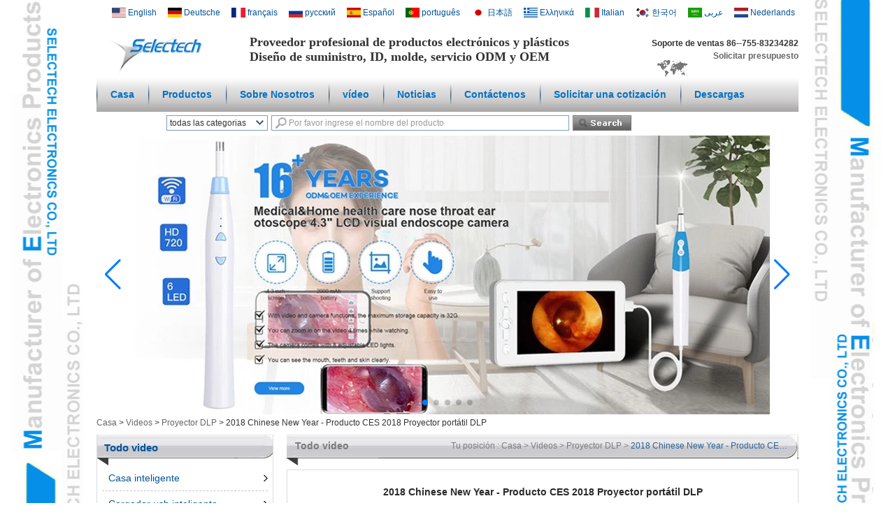

--- FILE ---
content_type: text/html; charset=utf-8
request_url: https://www.electronic-supplier.com/es/video/2018-Chinese-New-Year-CES-2018-product-Portable-DLP-Projector.html
body_size: 8707
content:
<!DOCTYPE html>
<html lang="es">

<head>
    <meta charset="utf-8">
    <!-- SEO BEGIN -->
    <title>2018 año nuevo chino - producto portátil de CES 2018 proyector de DLP proveedor</title>
    <meta name="keywords" content="2018 Año Nuevo chino, producto de CES 2018, fabricante portátil del proyector de DLP de China, proyector chino fábrica" />
    <meta name="description" content="Selectech ofrece productos de electrónica de consumo de alta calidad, mini proyectores, paneles de pared domésticos inteligentes, paneles de carga USB, paneles WIFI, WordPad, enchufe de conversión de carga de viaje" />
    <link rel="canonical" href="https://www.electronic-supplier.com/es/video/2018-Chinese-New-Year-CES-2018-product-Portable-DLP-Projector.html">
    <link rel="alternate" hreflang="en" href="https://www.electronic-supplier.com/video/2018-Chinese-New-Year-CES-2018-product-Portable-DLP-Projector.html">
    <link rel="alternate" hreflang="de" href="https://www.electronic-supplier.com/de/video/2018-Chinese-New-Year-CES-2018-product-Portable-DLP-Projector.html">
    <link rel="alternate" hreflang="fr" href="https://www.electronic-supplier.com/fr/video/2018-Chinese-New-Year-CES-2018-product-Portable-DLP-Projector.html">
    <link rel="alternate" hreflang="ru" href="https://www.electronic-supplier.com/ru/video/2018-Chinese-New-Year-CES-2018-product-Portable-DLP-Projector.html">
    <link rel="alternate" hreflang="es" href="https://www.electronic-supplier.com/es/video/2018-Chinese-New-Year-CES-2018-product-Portable-DLP-Projector.html">
    <link rel="alternate" hreflang="pt" href="https://www.electronic-supplier.com/pt/video/2018-Chinese-New-Year-CES-2018-product-Portable-DLP-Projector.html">
    <link rel="alternate" hreflang="ja" href="https://www.electronic-supplier.com/jp/video/2018-Chinese-New-Year-CES-2018-product-Portable-DLP-Projector.html">
    <link rel="alternate" hreflang="el" href="https://www.electronic-supplier.com/gr/video/2018-Chinese-New-Year-CES-2018-product-Portable-DLP-Projector.html">
    <link rel="alternate" hreflang="it" href="https://www.electronic-supplier.com/it/video/2018-Chinese-New-Year-CES-2018-product-Portable-DLP-Projector.html">
    <link rel="alternate" hreflang="ko" href="https://www.electronic-supplier.com/kr/video/2018-Chinese-New-Year-CES-2018-product-Portable-DLP-Projector.html">
    <link rel="alternate" hreflang="ar" href="https://www.electronic-supplier.com/ae/video/2018-Chinese-New-Year-CES-2018-product-Portable-DLP-Projector.html">
    <link rel="alternate" hreflang="nl" href="https://www.electronic-supplier.com/nl/video/2018-Chinese-New-Year-CES-2018-product-Portable-DLP-Projector.html">
    <meta property="og:type" content="website" />
    <meta property="og:title" content="2018 año nuevo chino - producto portátil de CES 2018 proyector de DLP proveedor" />
    <meta property="og:site_name" content="2018 Año Nuevo chino, producto de CES 2018, fabricante portátil del proyector de DLP de China, proyector chino fábrica" />
    <meta property="og:description" content="Selectech ofrece productos de electrónica de consumo de alta calidad, mini proyectores, paneles de pared domésticos inteligentes, paneles de carga USB, paneles WIFI, WordPad, enchufe de conversión de carga de viaje" />
    <meta property="og:url" content="https://www.electronic-supplier.com/es/video/2018-Chinese-New-Year-CES-2018-product-Portable-DLP-Projector.html" />
    <meta content="https://cdn.cloudbf.com/thumb/pad/500x500_xsize/upfile/165/video/2018020312095940501.jpg.webp" property="og:image"/>
    <link href="/favicon.ico" rel="shortcut icon">
    <meta content="yjzw.net" name="author">
    <!-- SEO END -->
    <!--[if IE]>
    <meta http-equiv="X-UA-Compatible" content="IE=edge">
    <![endif]-->
    <meta content="width=device-width, initial-scale=1" name="viewport">

    <link rel="stylesheet" type="text/css" href="/themes/zzx/electronicscnc/static/css/xiugai.css" media="all">
    <link rel="stylesheet" href="/themes/zzx/electronicscnc/static/css/animate.min.css">
    <link rel="stylesheet" href="/themes/zzx/electronicscnc/static/css/boxflexa.css">

    <!--  -->
    <link href="/themes/zzx/a_public/css/swiper-bundle.min.css" rel="stylesheet"/>
    <script src="/themes/zzx/a_public/js/jquery.min.js"></script>
    <script src="/themes/zzx/a_public/layer/layer.js"></script>
    <script src="/themes/zzx/a_public/js/MSClass.js"></script>
    <script src="/themes/zzx/a_public/js/swiper-bundle.min.js"></script>
    <script charset="utf-8" type="text/javascript" src="/themes/zzx/a_public/js/yunteam.js"></script>

    <!--[if lt IE 9]>
    <script src="/themes/zzx/a_public/js/html5shiv.min.js"></script>
    <script src="/themes/zzx/a_public/js/respond.min.js"></script>
    <![endif]-->
    <link rel="stylesheet" type="text/css" href="/themes/zzx/electronicscnc/static/css/yunteam.css" media="all">
    


    <link rel="stylesheet" href="/themes/zzx/a_public/css/editable_page.css"><link rel="stylesheet" href="/es/diystylecss/wwwww.xcss">    <meta name="viewport" content="width=device-width,user-scalable=yes,initial-scale=0.3,maximum-scale=0.3,shrink-to-fit=no">
    <style type="text/css">
        @media screen and (max-width: 1200px) {
            html,body {
                width: 1280px;
            }
        }
    </style>
</head>

<body class="">
<header>

<div id="container">
    <div id="header">
        <div class="logo">
            <a href="/es" rel="home" title="SELECTECH ELECTRONICS CO., LTD">
                <img alt="SELECTECH ELECTRONICS CO., LTD" alt="SELECTECH ELECTRONICS CO., LTD" style="max-height: 60px" src="https://cdn.cloudbf.com/files/165/img/2023/09/07/202309071404080140309.jpg" title="SELECTECH ELECTRONICS CO., LTD">
            </a>
        </div>
        <div class="tip">
            <p>Proveedor profesional de productos electr&oacute;nicos y pl&aacute;sticos<br />
Dise&ntilde;o de suministro, ID, molde, servicio ODM y OEM</p>        </div>
        <div class="phone">Soporte de ventas 86--755-83234282</div>
        <div class="request"><a href="/es/inquiry.html">Solicitar presupuesto</a></div>
        <dl class="language">
            <dt>Select Language</dt>
                        <dd>
                <a href="https://www.electronic-supplier.com/video/2018-Chinese-New-Year-CES-2018-product-Portable-DLP-Projector.html" hreflang="English" title="English">
                    <img src="/themes/zzx/a_public/flags/4x3/us.svg" width="20px" height="14px" />
                    <span>English</span>
                </a>
            </dd>
                        <dd>
                <a href="https://www.electronic-supplier.com/de/video/2018-Chinese-New-Year-CES-2018-product-Portable-DLP-Projector.html" hreflang="Deutsche" title="Deutsche">
                    <img src="/themes/zzx/a_public/flags/4x3/de.svg" width="20px" height="14px" />
                    <span>Deutsche</span>
                </a>
            </dd>
                        <dd>
                <a href="https://www.electronic-supplier.com/fr/video/2018-Chinese-New-Year-CES-2018-product-Portable-DLP-Projector.html" hreflang="français" title="français">
                    <img src="/themes/zzx/a_public/flags/4x3/fr.svg" width="20px" height="14px" />
                    <span>français</span>
                </a>
            </dd>
                        <dd>
                <a href="https://www.electronic-supplier.com/ru/video/2018-Chinese-New-Year-CES-2018-product-Portable-DLP-Projector.html" hreflang="русский" title="русский">
                    <img src="/themes/zzx/a_public/flags/4x3/ru.svg" width="20px" height="14px" />
                    <span>русский</span>
                </a>
            </dd>
                        <dd>
                <a href="https://www.electronic-supplier.com/es/video/2018-Chinese-New-Year-CES-2018-product-Portable-DLP-Projector.html" hreflang="Español" title="Español">
                    <img src="/themes/zzx/a_public/flags/4x3/es.svg" width="20px" height="14px" />
                    <span>Español</span>
                </a>
            </dd>
                        <dd>
                <a href="https://www.electronic-supplier.com/pt/video/2018-Chinese-New-Year-CES-2018-product-Portable-DLP-Projector.html" hreflang="português" title="português">
                    <img src="/themes/zzx/a_public/flags/4x3/pt.svg" width="20px" height="14px" />
                    <span>português</span>
                </a>
            </dd>
                        <dd>
                <a href="https://www.electronic-supplier.com/jp/video/2018-Chinese-New-Year-CES-2018-product-Portable-DLP-Projector.html" hreflang="日本語" title="日本語">
                    <img src="/themes/zzx/a_public/flags/4x3/jp.svg" width="20px" height="14px" />
                    <span>日本語</span>
                </a>
            </dd>
                        <dd>
                <a href="https://www.electronic-supplier.com/gr/video/2018-Chinese-New-Year-CES-2018-product-Portable-DLP-Projector.html" hreflang="Ελληνικά" title="Ελληνικά">
                    <img src="/themes/zzx/a_public/flags/4x3/gr.svg" width="20px" height="14px" />
                    <span>Ελληνικά</span>
                </a>
            </dd>
                        <dd>
                <a href="https://www.electronic-supplier.com/it/video/2018-Chinese-New-Year-CES-2018-product-Portable-DLP-Projector.html" hreflang="Italian" title="Italian">
                    <img src="/themes/zzx/a_public/flags/4x3/it.svg" width="20px" height="14px" />
                    <span>Italian</span>
                </a>
            </dd>
                        <dd>
                <a href="https://www.electronic-supplier.com/kr/video/2018-Chinese-New-Year-CES-2018-product-Portable-DLP-Projector.html" hreflang="한국어" title="한국어">
                    <img src="/themes/zzx/a_public/flags/4x3/kr.svg" width="20px" height="14px" />
                    <span>한국어</span>
                </a>
            </dd>
                        <dd>
                <a href="https://www.electronic-supplier.com/ae/video/2018-Chinese-New-Year-CES-2018-product-Portable-DLP-Projector.html" hreflang="عربى" title="عربى">
                    <img src="/themes/zzx/a_public/flags/4x3/ar.svg" width="20px" height="14px" />
                    <span>عربى</span>
                </a>
            </dd>
                        <dd>
                <a href="https://www.electronic-supplier.com/nl/video/2018-Chinese-New-Year-CES-2018-product-Portable-DLP-Projector.html" hreflang="Nederlands" title="Nederlands">
                    <img src="/themes/zzx/a_public/flags/4x3/nl.svg" width="20px" height="14px" />
                    <span>Nederlands</span>
                </a>
            </dd>
                    </dl>
    </div>
    <div id="nav">
        <ul>
                        <li class=""><a href="/es/index.html"  >Casa</a></li>
                                    <li class=""><a href="/es/products.htm"  >Productos</a></li>
                                    <li class=""><a href="/es/about-us.html"  >Sobre Nosotros</a></li>
                                    <li class="current"><a href="/es/video.htm"  >vídeo</a></li>
                                    <li class=""><a href="/es/news.htm"  >Noticias</a></li>
                                    <li class=""><a href="/es/contact-us.html"  >Contáctenos</a></li>
                                    <li class=""><a href="/es/inquiry.html"  >Solicitar una cotización</a></li>
                                    <li class=""><a href="/es/download.htm"  >Descargas</a></li>
                                </ul>
        <div class="search">
            <form action="/es/apisearch.html" method="post" name="SearchForm" id="SearchForm">
                                <input type="hidden" name="cid" id="cid" value="" />
                <dl  class="category">
                    <dt>todas las categorias</dt>
                    <dd>
                                                <a href="#" onclick="return setCategory(this,4337);">Hogar inteligente inalámbricoL</a>
                                                <a href="#" onclick="return setCategory(this,4336);">Cargador USB y de redL</a>
                                                <a href="#" onclick="return setCategory(this,4346);">Placa Multi Media / WallL</a>
                                                <a href="#" onclick="return setCategory(this,4350);">Temperatura Humedad SensorL</a>
                                                <a href="#" onclick="return setCategory(this,4348);">Microscopio Digital / endoscopioL</a>
                                                <a href="#" onclick="return setCategory(this,4347);">Adaptador De ViajeL</a>
                                                <a href="#" onclick="return setCategory(this,4370);">Concentrador USB3.0L</a>
                                                <a href="#" onclick="return setCategory(this,4376);">Salud / Cosmética Cam y ArtículosL</a>
                                                <a href="#" onclick="return setCategory(this,4375);">Electrónica inteligenteL</a>
                                                <a href="#" onclick="return setCategory(this,4349);">Herramientas de MediciónL</a>
                                                <a href="#" onclick="return setCategory(this,4374);">Productos UngroupedL</a>
                                                <a href="#" onclick="return setCategory(this,4794);">bolígrafo 3dL</a>
                                                <a href="#" onclick="return setCategory(this,4345);">Accessroies TeléfonoL</a>
                                            </dd>
                </dl>
                <input type="text" class="textbox" name="keyword" id="keywords" value="Por favor ingrese el nombre del producto" def="Por favor ingrese el nombre del producto" onfocus="onFocus(this)" onblur="onBlur(this)" />
                <input type="submit" class="submit" value="Buscar" />
                            </form>
        </div>
    </div>
</div>

</header>




<div class="clear"></div>

<style>
    #banner_scroll .swiper-slide img {
        display: block;
    }
</style>
<div id="Banner_index" class="Banner"  style="clear:both;height:400px;width:1004px;margin: 0 auto;">
    <div class="swiper-container banner-container" style="height: 100%">
        <div class="swiper-wrapper">
                        <div class="swiper-slide">
                <a href="https://www.electronic-supplier.com/products/Endoscope.htm"><img src="https://cdn.cloudbf.com/thumb/format/mini_xsize/upfile/165/ad/2022122916525689421.jpg.webp" width="100%" height="100%" style="object-fit: cover" /></a>
            </div>
                        <div class="swiper-slide">
                <a href="https://www.electronic-supplier.com/products/Wifi-Microscope.htm"><img src="https://cdn.cloudbf.com/thumb/format/mini_xsize/upfile/165/ad/2022122916430715351.jpg.webp" width="100%" height="100%" style="object-fit: cover" /></a>
            </div>
                        <div class="swiper-slide">
                <a href="https://www.electronic-supplier.com/products/USB-Charger-and-Network.htm"><img src="https://cdn.cloudbf.com/thumb/format/mini_xsize/upfile/165/ad/2018102510185053271.jpg.webp" width="100%" height="100%" style="object-fit: cover" /></a>
            </div>
                        <div class="swiper-slide">
                <a href="https://www.electronic-supplier.com/products/Endoscope.htm"><img src="https://cdn.cloudbf.com/thumb/format/mini_xsize/upfile/165/ad/2022122916573107341.jpg.webp" width="100%" height="100%" style="object-fit: cover" /></a>
            </div>
                        <div class="swiper-slide">
                <a href="javascript:void(0);"><img src="https://cdn.cloudbf.com/thumb/format/mini_xsize/upfile/165/ad/2015061617401099191.jpg.webp" width="100%" height="100%" style="object-fit: cover" /></a>
            </div>
                    </div>
                <!-- Add Pagination -->
        <div class="swiper-pagination"></div>
        <!-- Add Arrows -->
<!--         <div class="bun ani" swiper-animate-effect="zoomIn" swiper-animate-duration="0.2s" swiper-animate-delay="0.3s">
            <div class="swiper-button-next"></div>
            <div class="swiper-button-prev"></div>
        </div> -->
            <div class="swiper-button-next"></div>
            <div class="swiper-button-prev"></div>
            </div>

</div>
<script>
new Swiper('.banner-container', {
    loop: true,
    autoplay: {
        delay: 6000,
        stopOnLastSlide: false,
        disableOnInteraction: true,
    },
    pagination: {
        el: '.banner-container .swiper-pagination',
        clickable: true,
    },
    // followFinger: false,
    // effect: 'fade',
    speed: 1000,
    navigation: {
        nextEl: '.banner-container .swiper-button-next',
        prevEl: '.banner-container .swiper-button-prev',
    }
});
</script>
<!---->


<!---->


<div id="container" class="w1100">
    <div id="position">
                <a href="/es">Casa</a>
                &gt;
                <a href="/es/video.htm">Videos</a>
                &gt;
                <a href="/es/video/DLP-projector.htm">Proyector DLP</a>
                &gt; <span>2018 Chinese New Year - Producto CES 2018 Proyector portátil DLP</span>
    </div>

<div id="main">
    <div class="sider">
        <dl class="box category">
    <dt>Todo video</dt>
        <dd class="">
        <a href="/es/video/SmartHome.htm" title="porcelana Casa inteligente fabricante" class="parent">Casa inteligente</a>
            </dd>
        <dd class="">
        <a href="/es/video/Smart-USB-Charger.htm" title="porcelana Cargador usb inteligente fabricante" class="parent">Cargador usb inteligente</a>
            </dd>
        <dd class="active">
        <a href="/es/video/DLP-projector.htm" title="porcelana Proyector DLP fabricante" class="parent">Proyector DLP</a>
            </dd>
        <dd class="">
        <a href="/es/video/kids-toys.htm" title="porcelana kids toys fabricante" class="parent">kids toys</a>
            </dd>
    </dl>

        <!--include left-->
        <script type="text/javascript">
    $('.category dd span').click(function(){
        if($(this).parent().hasClass('select')){
            $(this).parent().removeClass('select')
        }else{
            $(this).parent().toggleClass('open').siblings().removeClass('open');
        }
    })
</script>
<div class="h5"></div>


<dl class="box subscribe wow fadeInUp">
    <dt>Suscribir</dt>
    <dd>
<!--        <div class="annotation">Reciba actualizaciones por correo electrónico sobre nuevos productos</div>-->
        <form>
            <input type="text" class="textbox" name="ename" id="ename" value="" def="" onfocus="onFocus(this)" onblur="onBlur(this)">
            <input type="text" class="textbox" name="Email" id="Email" value="Dirección de correo electrónico" def="Dirección de correo electrónico" onfocus="onFocus(this)" onblur="onBlur(this)" />
            <input type="button" class="btn" value="Suscribir" onclick="Subscribe()">
        </form>
    </dd>
</dl>
<div class="h5"></div>


<div class="wow fadeInUp website" ><dl class="box cert">
    <dt>Certificaciones</dt>
    <dd>
        <div class="swiper-container add_Certifications6">
            <div class="swiper-wrapper">
                                <div class="swiper-slide">
                                        <a href="javascript:void(0);"><img src="https://cdn.cloudbf.com/thumb/format/mini_xsize/upfile/165/ad/2015051518383602741.jpg.webp" title="ISO"></a>
                                    </div>
                                <div class="swiper-slide">
                                        <a href="javascript:void(0);"><img src="https://cdn.cloudbf.com/thumb/format/mini_xsize/upfile/165/ad/2015051518411999981.jpg.webp" title="CE2"></a>
                                    </div>
                                <div class="swiper-slide">
                                        <a href="javascript:void(0);"><img src="https://cdn.cloudbf.com/thumb/format/mini_xsize/upfile/165/ad/2015051518395597521.jpg.webp" title="CE"></a>
                                    </div>
                                            </div>
            <div class="swiper-button-next"></div>
            <div class="swiper-button-prev"></div>
        </div>
        <!---->
        <script>
            var swiper = new Swiper('.add_Certifications6', {
      spaceBetween: 30,
      centeredSlides: true,
      loop:true,
      autoplay: {
        delay: 4500,
        disableOnInteraction: false,
      },
      navigation: {
        nextEl: '.add_Certifications6 .swiper-button-next',
        prevEl: '.add_Certifications6 .swiper-button-prev',
      },
    });
  </script>
    </dd>
</dl>
</div>
<div class="h5"></div>



<div class="wow fadeInUp website" ><dl class="box latest"><dt></dt>
    <dd id="marquee684">
                        <h4><a href="/es/news/Pediatric-ENT-Adopts-Gamified-USB-Ear-Otoscope-Camera-to-Reduce-Child-Anxiety.html" title="porcelana Pediatric Ent adopta la cámara de oído con oído USB gamificada para reducir la ansiedad del niño fabricante">Pediatric Ent adopta la cámara de oído con oído USB gamificada para reducir la ansiedad del niño</a></h4>
            <div class="text">H2 "AR-AR La cámara de oído USB mejorado transforma los exámenes pediátricos</div>
                        <h4><a href="/es/news/Green-Technology-Solar-Powered-USB-Ear-Otoscope-Camera-for-Global-Health.html" title="porcelana Tecnología verde: Cámara de otoscopio USB con energía solar para la salud global fabricante">Tecnología verde: Cámara de otoscopio USB con energía solar para la salud global</a></h4>
            <div class="text">Cámara de otoscopio de oído USB solar: herramienta ENT ecológica para desarrollar regiones</div>
                        <h4><a href="/es/news/Home-Use-USB-Ear-Otoscope-Camera-Gains-FDA-Clearance.html" title="porcelana Uso de la cámara USB OTOSCOPE GANE CAMERA DE LA FDA Liquidación FDA fabricante">Uso de la cámara USB OTOSCOPE GANE CAMERA DE LA FDA Liquidación FDA</a></h4>
            <div class="text">La cámara de oído con oído USB aclarada por la FDA capacita al monitoreo de la salud del oído en el hogar</div>
                        <h4><a href="/es/news/AI-Powered-USB-Ear-Otoscope-Camera-Detects-Early-Hearing-Loss.html" title="porcelana La cámara de oído con oído USB con IA detecta la pérdida auditiva temprana fabricante">La cámara de oído con oído USB con IA detecta la pérdida auditiva temprana</a></h4>
            <div class="text">La cámara de oído con oído USB impulsado por IA predice los trastornos auditivos temprano</div>
                        <h4><a href="/es/news/USB-Ear-Otoscope-Camera-Revolutionizes-Remote-ENT-Consultations.html" title="porcelana La cámara del oído con oído USB revoluciona las consultas de ENT remotas fabricante">La cámara del oído con oído USB revoluciona las consultas de ENT remotas</a></h4>
            <div class="text">La cámara de otoscopio de oído USB mejora el diagnóstico remoto de ENT con imágenes OCT</div>
                        <h4><a href="/es/news/Joining-hands-with-DeepSeek-we-embark-on-an-intelligent-future-together-Selectech-officially-integrates-with-DeepSeeks-big-model.html" title="porcelana Uniéndonos con las manos con Deepseek, nos embarcamos en un futuro inteligente juntos: Selectech se integra oficialmente con el gran modelo de Deepseek fabricante">Uniéndonos con las manos con Deepseek, nos embarcamos en un futuro inteligente juntos: Selectech se integra oficialmente con el gran modelo de Deepseek</a></h4>
            <div class="text">Futuro inteligente, al alcance
Unirse al ecosistema Deepseek no es solo una actualización tecnológica, sino también un compromiso con el futuro. Selectech continuará defendiendo el espíritu de innovación, empodera el desarrollo de negocios con la tecnología de IA y traerá a los clientes soluciones más inteligentes y eficientes. ¡Unirnos con Deepseek para desatar el futuro inteligente y crear infinitas posibilidades juntas!</div>
                        <h4><a href="/es/news/Future-of-Beauty-Wifi-Enabled-Skin-Analyzers-Redefine-Personalized-Care.html" title="porcelana Futuro de la belleza: los analizadores de piel habilitados para WiFi redefine el cuidado personalizado fabricante">Futuro de la belleza: los analizadores de piel habilitados para WiFi redefine el cuidado personalizado</a></h4>
            <div class="text">Desde datos hasta brillar, cómo la tecnología se encuentra con la belleza</div>
                        <h4><a href="/es/news/Wireless-Skin-Analyzer-Your-Pocket-Sized-Beauty-Advisor.html" title="porcelana Analizador de piel inalámbrica: su asesor de belleza de bolsillo fabricante">Analizador de piel inalámbrica: su asesor de belleza de bolsillo</a></h4>
            <div class="text">Empodera tu viaje de cuidado de la piel con diagnósticos en tiempo real</div>
                        <h4><a href="/es/news/Revolutionize-Skincare-with-AI-Powered-Wifi-Wireless-Skin-Analyzer.html" title="porcelana Revolucionar el cuidado del cuidado de la piel con analizador de piel inalámbrica WiFi con IA fabricante">Revolucionar el cuidado del cuidado de la piel con analizador de piel inalámbrica WiFi con IA</a></h4>
            <div class="text">La tecnología de belleza de próxima generación combina precisión y conveniencia</div>
                        <h4><a href="/es/news/2022-Make-sail-with-the-first-favorable-wind.html" title="porcelana 2022 zarpa con el primer viento favorable. fabricante">2022 zarpa con el primer viento favorable.</a></h4>
            <div class="text"># 2022 # zarpa con el primer viento favorable A medida que ingresamos al Año Nuevo, el equipo de Selectech le agradece su apoyo en el último año, y...</div>
                </dd>
</dl>
<script type="text/javascript">
new Marquee("marquee684", "top", 1, 249, 810, 50, 5000)
</script>
</div>
<div class="h5"></div>


<div class=" wow fadeInUp website" ><dl class="box contactus">
    <dt>Contáctenos</dt>
    <dd>
                Agregar:Edificio E-6F Yuetong, Meilong Road,Longhua, Shenzhen, Guangdong, China                      Tel:    0086-755-8323 4282                      F...                <div class="online">
                        <a href="skype:ellenhu.selectech" target="_blank" class="SKYPE" title="judy"></a>
                                    <a href="skype:judyye.selectech" target="_blank" class="SKYPE" title="sales"></a>
                                    <a href="//amos.alicdn.com/msg.aw?v=2&uid=cn209691451&site=enaliint&s=2&charset=UTF-8" target="_blank" class="Trademanager" title="David"></a>
                                    <a href="//amos.alicdn.com/msg.aw?v=2&uid=cn1000310690&site=enaliint&s=2&charset=UTF-8" target="_blank" class="Trademanager" title="Lili"></a>
                                    <a href="skype:ellenhu.selectech" target="_blank" class="SKYPE" title="online chat"></a>
                                    <a href="skype:ellenhu.selectech" target="_blank" class="SKYPE" title="David"></a>
                                    <a href="//amos.alicdn.com/msg.aw?v=2&uid=selectech&site=enaliint&s=2&charset=UTF-8" target="_blank" class="Trademanager" title="Sales one"></a>
                                    <a href="https://wpa.qq.com/msgrd?v=3&uin=24705670&site=qq&menu=yes" target="_blank" class="qq" title="ellenhu"></a>
                                    <a href="//amos.alicdn.com/msg.aw?v=2&uid=cn1000310868&site=enaliint&s=2&charset=UTF-8" target="_blank" class="Trademanager" title="12"></a>
                                    <a href="//amos.alicdn.com/msg.aw?v=2&uid=cn220074275&site=enaliint&s=2&charset=UTF-8" target="_blank" class="Trademanager" title="22"></a>
                                    <div class="clear"></div>
        </div>
        <a href="/es/contact-us.html" class="btn">Contacta ahora</a>
    </dd>
</dl>
</div>
<div class="h5"></div>


<script>
    
        window.Subscribe = function () {
            var email = $("#Email").val();
            var ename = $("#ename").val();
            var t  = /^(\w-*\.*)+@(\w-?)+(\.\w{2,})+$/;;
            if(!(t.test(email))){
                layer.msg('¡Por favor, introduzca su dirección de correo electrónico!', {icon: 5,  anim: 6});
                return false;
            }
            if (email == 'E-mail Address' || email == ''){
                layer.msg('¡Por favor, introduzca su dirección de correo electrónico!', {icon: 5,  anim: 6});
                return false;
            // }else if(ename == ''){
            //     layer.msg('', {icon: 5,  anim: 6});
            //     return false;
            }else{
                layer.load();

                $.ajax({
                    url:"/es/emailsave.html",
                    dataType:"json",
                    async:true,
                    data:{email:email,realname:ename},
                    type:"POST",
                    success:function(res){
                        layer.closeAll('loading');
                        if (res.code !== 200){
                            layer.msg(res.msg, {icon: 5,  anim: 6});
                        }else{
                            layer.msg(res.msg, {icon:6,time:1000}, function(){
                                location.reload(); 
                            });
                        }
                    },fail:function(err){
                        layer.closeAll('loading');
                    }
                });
            }
        }


</script>
        <!--include left end-->
    </div>
    <div class="sBody wow fadeInUp">
        <dl class="position">
		<dt>Todo video</dt>
		<dd>
		Tu posición : 
	    	    <a href="/es">Casa</a>
	    	    &gt;
	    	    <a href="/es/video.htm">Videos</a>
	    	    &gt;
	    	    <a href="/es/video/DLP-projector.htm">Proyector DLP</a>
	    	    &gt; <span>2018 Chinese New Year - Producto CES 2018 Proyector portátil DLP</span>
	</dd>
</dl>
        <div class="box article">
<!--            <h3 class="title">2018 Chinese New Year - Producto CES 2018 Proyector portátil DLP</h3>-->
            <div class="content VideoShow">
                <h3>2018 Chinese New Year - Producto CES 2018 Proyector portátil DLP</h3>
                <div class="video_play">
                    <!-- <iframe id="iframeaa" style="visibility: hidden;width: 1px;"></iframe> -->
                    <iframe width="100%" height="600" src="https://www.youtube.com/embed/UKg_8BkSgBk" frameborder="0" allow="accelerometer; autoplay; encrypted-media; gyroscope; picture-in-picture" allowfullscreen></iframe>
                </div>
            </div>
        </div>
    </div>
    <div class="clear"></div>
</div>
</div>


<!---->

<div class="clear"></div>
<footer>

    <div id="footer">
        <div class="link">
                        <a href="/es/about-us.html" title="Sobre Nosotros">Sobre Nosotros</a>
            |            <a href="/es/products.htm" title="Productos">Productos</a>
            |            <a href="/es/news.htm" title="Noticias">Noticias</a>
            |            <a href="/sitemap.xml" title="Mapa del sitio">Mapa del sitio</a>
            |            <a href="/es/contact-us.html" title="Contáctenos">Contáctenos</a>
            |            <a href="/es/download.htm" title="Descargas">Descargas</a>
                    </div>
        <div class="copyright">China Fábrica de cargadores de tomacorrientes USB, proveedor de adaptadores USB, fabricante de microscopios USB © 2007 ~ 2019 www.electronic-supplier.com. Todos los derechos reservados.<br/>Dirección: E-605, Edificio Yuetong, Carretera Meilong, Longhua, Shenzhen, Guangdong, China<br/>TEL: 86-755-83234282 FAX: 86-755-28168816</div>
    </div>
</footer>

<!---->
<a href="/es/index.html" title="Back Home" rel="nofollow" id="homeSet"></a>
<a href="#" title="Back Top" rel="nofollow" id="toTop" target="_self" onclick="toTop();return false"></a>
<script type="text/javascript">
    toTopHide();
</script>
<div id="VideoDiv"></div>
<script src="/themes/zzx/a_public/js/FloatDiv.js" type="text/javascript" charset="utf-8"></script>
<script type="text/javascript">
    var FloatDiv = new FloatDivClass("VideoDiv");
    FloatDiv.opacity = 30;
    FloatDiv.DiffusionSpeed = 150;
    FloatDiv.ShowType = 3;
</script>
<script type="text/javascript">
    window.Subscribea = function () {
        var email = $("#FEmail").val();
        var t  = /^(\w-*\.*)+@(\w-?)+(\.\w{2,})+$/;
        if(!(t.test(email))){
            layer.msg('¡Por favor, introduzca su dirección de correo electrónico!', {icon: 5,  anim: 6});
            return false;
        }
        if (email == 'Dirección de correo electrónico' || email == ''){
            layer.msg('¡Por favor, introduzca su dirección de correo electrónico!', {icon: 5,  anim: 6});
            return false;
        }else{
            layer.load();

            $.ajax({
                url:"/es/emailsave.html",
                dataType:"json",
                async:true,
                data:{email:email},
                type:"POST",
                success:function(res){
                    layer.closeAll('loading');
                    if (res.code !== 200){
                        layer.msg(res.msg, {icon: 5,  anim: 6});
                    }else{
                        layer.msg(res.msg, {icon:6,time:1000}, function(){
                            location.reload();
                        });
                    }
                },fail:function(err){
                    layer.closeAll('loading');
                }
            });
            return false;
        }
    }

</script>
<script type="text/javascript">
    $("#Inquiryb").click(function(){
        var emailb = $("#Youremailb").val();
        var contactsb = $("#Yourcargonameb").val();
        var messageb = $("#YourMessageb").val();
        // var phoneb = $("#YourcargoPhoneb").val();
        // var companyb = $("#YoureCompanyb").val();
                var verifyb = $("#footer_verifyb").val();
                    if (contactsb == '') {
                layer.msg('Por favor ingrese el nombre y el apellido!', { icon: 5, anim: 6 });
                return false;
            }

            var t = /^[A-Za-z0-9]+([-_.][A-Za-z\d]+)*@([A-Za-z\d]+[-.])+[A-Za-z\d]{2,5}$/;

            if (!(t.test(emailb))) {
                layer.msg('¡Por favor, introduzca su dirección de correo electrónico!', {icon: 5, anim: 6});
                return false;
            }
            // if (messageb == '') {
            //     layer.msg('Por favor ingrese sus mensajes!', { icon: 5, anim: 6 });
            //     return false;
            // }

                        if (verifyb == '') {
                layer.msg('Por favor ingrese verificar código', { icon: 5, anim: 6 });
                return false;
            }
                            if (contactsb == '') {
                    layer.msg('Por favor ingrese el nombre y el apellido!', { icon: 5, anim: 6 });
                    return false;
                } else {
                    layer.load();

                    $.ajax({
                        url: "/es/messagesave.html",
                        dataType: "json",
                        async: true,
                        data: { email: emailb, realname: contactsb,content: messageb, verify: verifyb  },
                        type: "POST",
                            success: function(res) {
                            layer.closeAll('loading');
                            if (res.code !== 200) {
                                layer.msg(res.msg, { icon: 5, anim: 6 });
                            } else {
                                layer.msg(res.msg, { icon: 6, time: 1000 }, function() {
                                    location.reload(); 
                                });
                            }
                        },fail:function(err){
                            layer.closeAll('loading');
                        }
                    });
                    return false;
                }
                return false;
            })
</script>
<html>
	<head>
		<meta name="msvalidate.01" content="C8590429CF3C04A599473B8B9BCD41FA" />
		<title>Your SEO optimized title</title>
	</head>
	<body>
		page contents
	</body>
</html>


<!-- GoStats JavaScript Based Code -->
<script type="text/javascript" src="https://ssl.gostats.com/js/counter.js"></script>
<script type="text/javascript">_gos='c4.gostats.cn';_goa=403180;
_got=4;_goi=19;_goz=0;_god='hits';_gol='网店流量统计';_GoStatsRun();</script>
<noscript><a target="_blank" title="网店流量统计" 
href="http://gostats.cn"><img alt="网店流量统计" 
src="https://ssl.gostats.com/bin/count/a_403180/t_4/i_19/z_0/show_hits/ssl_c4.gostats.cn/counter.png" 
style="border-width:0" /></a></noscript>
<!-- End GoStats JavaScript Based Code --><!-- AddThis Smart Layers BEGIN -->
<!-- //AddThis start -->
<script type="text/javascript" src="//s7.addthis.com/js/300/addthis_widget.js#pubid=ra-53e965ae2a1cd3fc"></script>


<script type="text/javascript">
var addthis_config = addthis_config||{};
    addthis_config.data_ga_tracker = "gaPageTracker";
    addthis_config.data_ga_property = 'UA-1170033-1';
    addthis_config.data_ga_social = true;

    addthis.layers({
	    'theme' : 'transparent',
	    'share' : {
	      'position' : 'Right',
	      'numPreferredServices' : 5
	    },
	    'follow':{
		    'label' : 'Follow:',
		    'services' : [
		        {'service' : 'facebook', 'id' : 'AddThis'},
		        {'service' : 'twitter', 'id' : 'AddThis'},
		        {'service' : 'google_follow', 'id' : '102383601500147943541'}
		    ],
		    'theme' : 'transparent'
		},
		'responsive' : true
    });
</script>
<!-- //AddThis end -->
<!-- AddThis Smart Layers END --><script type="text/javascript"></script> <script defer src="https://analytics.vip.yilumao.com/script.js" data-website-id="87a4265a-f747-11ee-ba43-3abf40a110b2"></script>
<script type="application/ld+json">
{
  "@context": "http://schema.org",
  "@type": "Organization",
  "name": "SELECTECH ELECTRONICS CO., LTD",
  "url": "https://www.electronic-supplier.com",
  "logo": "https://cdn.cloudbf.com/files/165/img/2023/09/07/202309071404080140309.jpg"
}
</script></body>

</html>

--- FILE ---
content_type: text/css;charset=UTF-8
request_url: https://www.electronic-supplier.com/es/diystylecss/wwwww.xcss
body_size: -29
content:

#nav li {
  padding: 0 20px;
}
